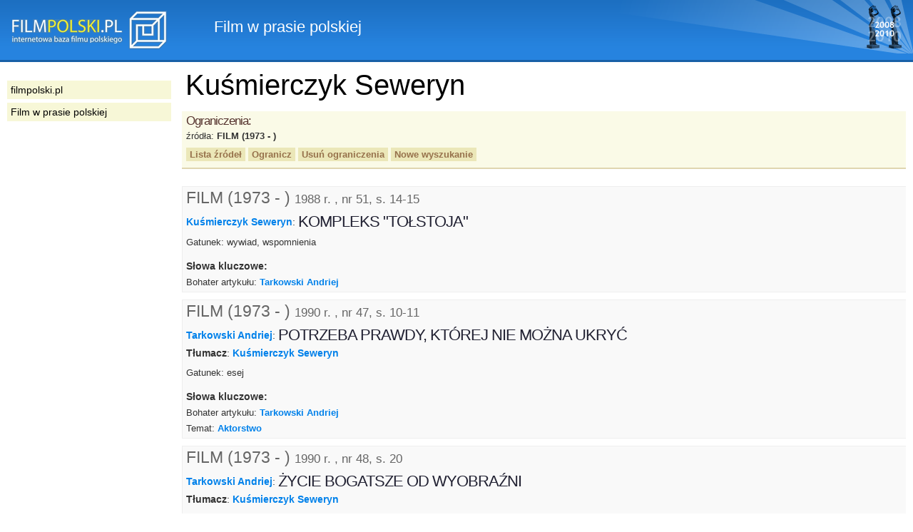

--- FILE ---
content_type: text/html
request_url: https://filmpolski.pl/rec/index.php/rec/17422/1
body_size: 2616
content:
<!DOCTYPE html PUBLIC "-//W3C//DTD XHTML 1.0 Transitional//EN" "http://www.w3.org/TR/xhtml1/DTD/xhtml1-transitional.dtd">
<html xmlns="http://www.w3.org/1999/xhtml"  xmlns:og="http://ogp.me/ns#" xmlns:fb="http://ogp.me/ns/fb#">
<head>
<meta http-equiv="Content-Type" content="text/html; charset=utf-8" />
<title>filmpolski.pl: Film w prasie polskiej</title>
<meta name="description" content="filmpolski.pl - największa internetowa baza filmu polskiego. Opis filmów fabularnych, aktorów, spektakli teatru tv, filmów krótkometrażowych, animowanych, dokumentalnych oraz etiud PWSFTviT w Łodzi." />
<style type="text/css">@import "/rec/s2.css";</style>
<link rel="shortcut icon" href="/rec/favicon.ico" type="image/ico" />
<!--[if lt IE 7]><style type="text/css">@import "/rec/ie.css";</style><![endif]-->
<!--[if IE 5]><style type="text/css">@import "/rec/ie5.css";</style><![endif]-->

<meta property="og:title" content="FilmPolski.pl" />
<meta property="og:type" content="non_profit" />
<meta property="og:url" content="http://www.filmpolski.pl" />
<meta property="og:image" content="http://www.filmpolski.pl/fp/img/logo_filmpolski.jpg" />
<meta property="og:site_name" content="FilmPolski" />
<meta property="og:description" content="Baza filmu polskiego" />
<meta property="fb:admins" content="1732470877" />

<script type="text/javascript" src="/rec/kryt.js"></script>
<link rel="search" type="application/opensearchdescription+xml" href="/fp/filmpolski.xml" title="filmpolski.pl" />

</head>

<body>

<div id="fb-root"></div>
<script>(function(d, s, id) {
  var js, fjs = d.getElementsByTagName(s)[0];
  if (d.getElementById(id)) return;
  js = d.createElement(s); js.id = id;
  js.src = "//connect.facebook.net/pl_PL/all.js#xfbml=1&appId=315813355200659";
  fjs.parentNode.insertBefore(js, fjs);
}(document, 'script', 'facebook-jssdk'));</script>

<div id="top"><p><a href="/fp/index.php" oncontextmenu="return false"><img src="/rec/img2/logo.png" alt="filmpolski.pl" /></a><span>: </span>Film w prasie polskiej</p></div>

<div id="content">
<h1>Kuśmierczyk Seweryn</h1><div class="ograniczenia"><div class="ogr"><h3>Ograniczenia:</h3><p>źródła: <strong>FILM (1973 - )</strong> </p></div><p class="buttons"><a href="/rec/index.php/rec/17422/zrodla">Lista źródeł</a> <a href="#kryteria" onclick="kryteria(); return false;">Ogranicz</a> <a href="/rec/index.php/rec/17422">Usuń ograniczenia</a> <a href="/rec/index.php/slowo">Nowe wyszukanie</a> </p><form action="/rec/index.php/" method="post" id="kryteria"><fieldset><input type="hidden" name="baza" value="rec" /><input type="hidden" name="adres" value="17422" /><h3>Zmień ograniczenia:</h3><label for="zrodlaslowa">źródła</label>: <select id="zrodlaslowa" name="zrodlaslowa"><option value="0">Dowolne</option><option value="1" selected="selected">FILM (1973 - )</option><option value="40">GAZETA WYBORCZA - MAGAZYN</option><option value="52">KINO</option><option value="366">KWARTALNIK FILMOWY</option><option value="7">POLITYKA</option><option value="462">RZECZPOSPOLITA</option><option value="21">TWÓRCZOŚĆ</option></select> w latach: <select id="rokod" name="rokod"><option value="0">Dowolny</option><option value="1988">1988</option><option value="1990">1990</option><option value="1992">1992</option><option value="1993">1993</option><option value="1995">1995</option><option value="1997">1997</option><option value="1998">1998</option><option value="1999">1999</option><option value="2000">2000</option><option value="2003">2003</option><option value="2010">2010</option><option value="2012">2012</option><option value="2018">2018</option></select> - <select id="rokdo" name="rokdo"><option value="0">Dowolny</option><option value="1988">1988</option><option value="1990">1990</option><option value="1992">1992</option><option value="1993">1993</option><option value="1995">1995</option><option value="1997">1997</option><option value="1998">1998</option><option value="1999">1999</option><option value="2000">2000</option><option value="2003">2003</option><option value="2010">2010</option><option value="2012">2012</option><option value="2018">2018</option></select> <input type="image" src="/rec/img2/ok.gif" alt="ok" /><fieldset></form></div><ul id="listarecenzji"><li><h2>FILM (1973 - ) <small class="bib">1988 r. , nr 51, s. 14-15</small></h2><ul class="aut"><a href="/rec/index.php/rec/17422/1">Kuśmierczyk Seweryn</a>: </ul><h3>KOMPLEKS "TOŁSTOJA"</h3><p>Gatunek: wywiad, wspomnienia</p><h4>Słowa kluczowe:</h4><ul class="key"><li>Bohater artykułu: <a href="/rec/index.php/rec/9_7056/1">Tarkowski Andriej</a> </li></ul></li><li><h2>FILM (1973 - ) <small class="bib">1990 r. , nr 47, s. 10-11</small></h2><ul class="aut"><a href="/rec/index.php/rec/9_7056/1">Tarkowski Andriej</a>: </ul><h3>POTRZEBA PRAWDY, KTÓREJ NIE MOŻNA UKRYĆ</h3><ul><li><strong>Tłumacz</strong>: <a href="/rec/index.php/rec/17422/1">Kuśmierczyk Seweryn</a></ul><p>Gatunek: esej</p><h4>Słowa kluczowe:</h4><ul class="key"><li>Bohater artykułu: <a href="/rec/index.php/rec/9_7056/1">Tarkowski Andriej</a> </li><li>Temat: <a href="/rec/index.php/rec/16288/1">Aktorstwo</a> </li></ul></li><li><h2>FILM (1973 - ) <small class="bib">1990 r. , nr 48, s. 20</small></h2><ul class="aut"><a href="/rec/index.php/rec/9_7056/1">Tarkowski Andriej</a>: </ul><h3>ŻYCIE BOGATSZE OD WYOBRAŹNI</h3><ul><li><strong>Tłumacz</strong>: <a href="/rec/index.php/rec/17422/1">Kuśmierczyk Seweryn</a></ul><p>Gatunek: esej</p><h4>Słowa kluczowe:</h4><ul class="key"><li>Bohater artykułu: <a href="/rec/index.php/rec/9_7056/1">Tarkowski Andriej</a> </li><li>Temat: <a href="/rec/index.php/rec/16287/1">Scenariusz</a> </li></ul></li></ul><form action="/rec/index.php/" method="post" class="nowewyszuk"><fieldset><label for="nowe_szukanie">Nowe szukanie:</label>
			<input type="text" id="nowe_szukanie" name="zapytanierec" />
			<input type="hidden" name="baza" value="slowo" />
			<input type="image" src="/rec/img2/ok.gif" alt="ok" />
			</fieldset></form>
<p id="footer">
<strong>&copy; 1998-2024 Państwowa Wyższa Szkoła Filmowa, Telewizyjna i Teatralna im. Leona Schillera w Łodzi</strong><br />

Internetowa Baza Filmu Polskiego <a href="http://www.filmpolski.pl">filmpolski.pl</a> jest bazą danych chronioną przepisami 
Ustawy z dnia 27 lipca 2001 r. o ochronie baz danych 
(<a href="http://isap.sejm.gov.pl/DetailsServlet?id=WDU20011281402" target="_blank">Dz.  U. 2001 nr 128 poz. 1402</a>).<br />
Kopiowanie treści zawartych w serwisie bez zgody redakcji zabronione. <br />
Kopiowanie i wykorzystywanie fotosów oraz materiałów audiowizualnych zamieszczonych w serwisie bezwzględnie zabronione, z zastrzeżeniem wyjątków przewidzianych przez prawo. <br />
Cytowanie fragmentów treści zawartych w serwisie wymaga zgody redakcji. W każdym przypadku konieczne jest podanie źródła w podpisie pod cytowanym fragmentem. W przypadku portali internetowych źródło musi być linkiem do serwisu <a href="http://www.filmpolski.pl">filmpolski.pl</a>.<br />
</p>

</div>

<div id="sidebar">

<ul id="menu">
<li><a href="/fp/index.php">filmpolski.pl</a></li>
<li><a href="/rec/index.php/slowo">Film w prasie polskiej</a></li>
</ul>

</div>

</body>
</html>

	